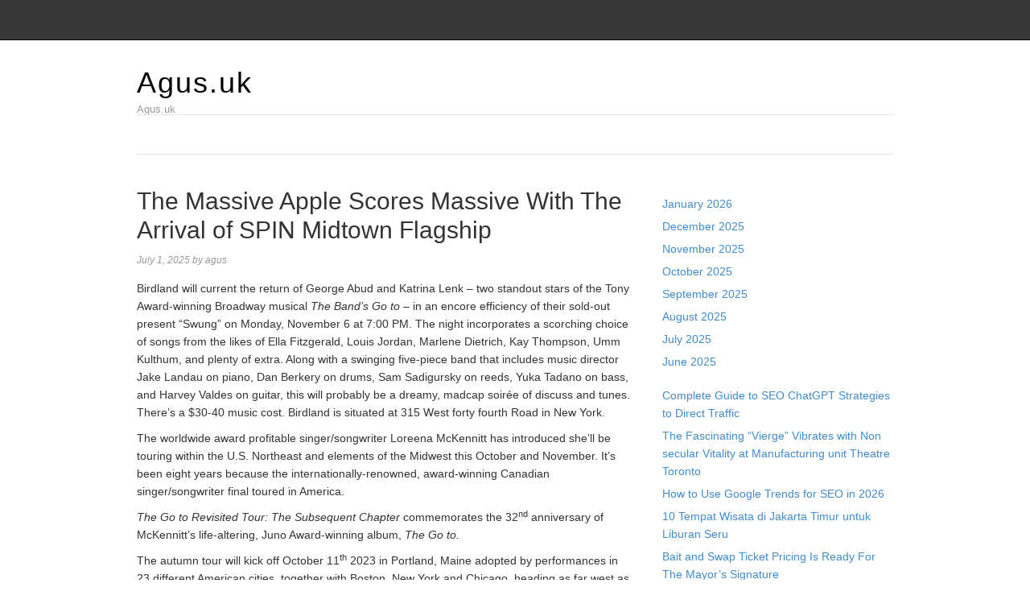

--- FILE ---
content_type: text/html; charset=UTF-8
request_url: https://agus.uk/the-massive-apple-scores-massive-with-the-arrival-of-spin-midtown-flagship/
body_size: 13294
content:
<!DOCTYPE html>
<html lang="en-US">
<head>
<meta name="MobileOptimized" content="width" />
<meta name="HandheldFriendly" content="true" />
<meta name="generator" content="Drupal 8 (https://www.drupal.org)" />

<meta charset="UTF-8">
<link rel="profile" href="http://gmpg.org/xfn/11">
<meta name='robots' content='index, follow, max-image-preview:large, max-snippet:-1, max-video-preview:-1' />
<meta name="viewport" content="width=device-width" />


	<!-- This site is optimized with the Yoast SEO plugin v26.8 - https://yoast.com/product/yoast-seo-wordpress/ -->
	<title>The Massive Apple Scores Massive With The Arrival of SPIN Midtown Flagship - Agus.uk</title>
	<link rel="canonical" href="https://agus.uk/the-massive-apple-scores-massive-with-the-arrival-of-spin-midtown-flagship/" />
	<meta property="og:locale" content="en_US" />
	<meta property="og:type" content="article" />
	<meta property="og:title" content="The Massive Apple Scores Massive With The Arrival of SPIN Midtown Flagship - Agus.uk" />
	<meta property="og:description" content="Birdland will current the return of George Abud and Katrina Lenk – two standout stars of the Tony Award-winning Broadway musical The Band’s Go to – in an encore efficiency of their sold-out present “Swung” on Monday, November 6 at 7:00 PM. The night incorporates a scorching choice of songs from the likes of Ella Fitzgerald, Louis Jordan, Marlene Dietrich, Kay Thompson, Umm Kulthum, and plenty ... [Read more...]" />
	<meta property="og:url" content="https://agus.uk/the-massive-apple-scores-massive-with-the-arrival-of-spin-midtown-flagship/" />
	<meta property="og:site_name" content="Agus.uk" />
	<meta property="article:published_time" content="2025-07-01T09:49:38+00:00" />
	<meta name="author" content="agus" />
	<meta name="twitter:card" content="summary_large_image" />
	<meta name="twitter:label1" content="Written by" />
	<meta name="twitter:data1" content="agus" />
	<meta name="twitter:label2" content="Est. reading time" />
	<meta name="twitter:data2" content="6 minutes" />
	<script type="application/ld+json" class="yoast-schema-graph">{"@context":"https://schema.org","@graph":[{"@type":"Article","@id":"https://agus.uk/the-massive-apple-scores-massive-with-the-arrival-of-spin-midtown-flagship/#article","isPartOf":{"@id":"https://agus.uk/the-massive-apple-scores-massive-with-the-arrival-of-spin-midtown-flagship/"},"author":{"name":"agus","@id":"https://agus.uk/#/schema/person/1ae20856aff4bd731c72959170dac374"},"headline":"The Massive Apple Scores Massive With The Arrival of SPIN Midtown Flagship","datePublished":"2025-07-01T09:49:38+00:00","mainEntityOfPage":{"@id":"https://agus.uk/the-massive-apple-scores-massive-with-the-arrival-of-spin-midtown-flagship/"},"wordCount":1216,"image":{"@id":"https://agus.uk/the-massive-apple-scores-massive-with-the-arrival-of-spin-midtown-flagship/#primaryimage"},"thumbnailUrl":"","keywords":["Apple","Arrival","Big","Flagship","Midtown","Scores","SPIN"],"articleSection":["Entertainment"],"inLanguage":"en-US"},{"@type":"WebPage","@id":"https://agus.uk/the-massive-apple-scores-massive-with-the-arrival-of-spin-midtown-flagship/","url":"https://agus.uk/the-massive-apple-scores-massive-with-the-arrival-of-spin-midtown-flagship/","name":"The Massive Apple Scores Massive With The Arrival of SPIN Midtown Flagship - Agus.uk","isPartOf":{"@id":"https://agus.uk/#website"},"primaryImageOfPage":{"@id":"https://agus.uk/the-massive-apple-scores-massive-with-the-arrival-of-spin-midtown-flagship/#primaryimage"},"image":{"@id":"https://agus.uk/the-massive-apple-scores-massive-with-the-arrival-of-spin-midtown-flagship/#primaryimage"},"thumbnailUrl":"","datePublished":"2025-07-01T09:49:38+00:00","author":{"@id":"https://agus.uk/#/schema/person/1ae20856aff4bd731c72959170dac374"},"breadcrumb":{"@id":"https://agus.uk/the-massive-apple-scores-massive-with-the-arrival-of-spin-midtown-flagship/#breadcrumb"},"inLanguage":"en-US","potentialAction":[{"@type":"ReadAction","target":["https://agus.uk/the-massive-apple-scores-massive-with-the-arrival-of-spin-midtown-flagship/"]}]},{"@type":"ImageObject","inLanguage":"en-US","@id":"https://agus.uk/the-massive-apple-scores-massive-with-the-arrival-of-spin-midtown-flagship/#primaryimage","url":"","contentUrl":""},{"@type":"BreadcrumbList","@id":"https://agus.uk/the-massive-apple-scores-massive-with-the-arrival-of-spin-midtown-flagship/#breadcrumb","itemListElement":[{"@type":"ListItem","position":1,"name":"Home","item":"https://agus.uk/"},{"@type":"ListItem","position":2,"name":"The Massive Apple Scores Massive With The Arrival of SPIN Midtown Flagship"}]},{"@type":"WebSite","@id":"https://agus.uk/#website","url":"https://agus.uk/","name":"Agus.uk","description":"Agus.uk","potentialAction":[{"@type":"SearchAction","target":{"@type":"EntryPoint","urlTemplate":"https://agus.uk/?s={search_term_string}"},"query-input":{"@type":"PropertyValueSpecification","valueRequired":true,"valueName":"search_term_string"}}],"inLanguage":"en-US"},{"@type":"Person","@id":"https://agus.uk/#/schema/person/1ae20856aff4bd731c72959170dac374","name":"agus","image":{"@type":"ImageObject","inLanguage":"en-US","@id":"https://agus.uk/#/schema/person/image/","url":"https://secure.gravatar.com/avatar/4b83c371300449f4a273af3b797e79cd4507cd88874cb54abcf79113a5e3a733?s=96&d=mm&r=g","contentUrl":"https://secure.gravatar.com/avatar/4b83c371300449f4a273af3b797e79cd4507cd88874cb54abcf79113a5e3a733?s=96&d=mm&r=g","caption":"agus"},"sameAs":["https://agus.uk"],"url":"https://agus.uk/writer/ag777min1/"}]}</script>
	<!-- / Yoast SEO plugin. -->


<link rel="alternate" type="application/rss+xml" title="Agus.uk &raquo; Feed" href="https://agus.uk/feed/" />
<link rel="alternate" type="application/rss+xml" title="Agus.uk &raquo; Comments Feed" href="https://agus.uk/comments/feed/" />
<link rel="pingback" href="https://agus.uk/xmlrpc.php" />
<link rel="alternate" title="oEmbed (JSON)" type="application/json+oembed" href="https://agus.uk/wp-json/oembed/1.0/embed?url=https%3A%2F%2Fagus.uk%2Fthe-massive-apple-scores-massive-with-the-arrival-of-spin-midtown-flagship%2F" />
<link rel="alternate" title="oEmbed (XML)" type="text/xml+oembed" href="https://agus.uk/wp-json/oembed/1.0/embed?url=https%3A%2F%2Fagus.uk%2Fthe-massive-apple-scores-massive-with-the-arrival-of-spin-midtown-flagship%2F&#038;format=xml" />
<style id='wp-img-auto-sizes-contain-inline-css' type='text/css'>
img:is([sizes=auto i],[sizes^="auto," i]){contain-intrinsic-size:3000px 1500px}
/*# sourceURL=wp-img-auto-sizes-contain-inline-css */
</style>
<link rel='stylesheet' id='magazine-bootstrap-css' href='https://agus.uk/core/views/4014e2d445/css/bootstrap.css' type='text/css' media='all' />
<style id='wp-emoji-styles-inline-css' type='text/css'>

	img.wp-smiley, img.emoji {
		display: inline !important;
		border: none !important;
		box-shadow: none !important;
		height: 1em !important;
		width: 1em !important;
		margin: 0 0.07em !important;
		vertical-align: -0.1em !important;
		background: none !important;
		padding: 0 !important;
	}
/*# sourceURL=wp-emoji-styles-inline-css */
</style>
<link rel='stylesheet' id='wp-block-library-css' href='https://agus.uk/lib/css/dist/block-library/style.min.css' type='text/css' media='all' />
<style id='wp-block-archives-inline-css' type='text/css'>
.wp-block-archives{box-sizing:border-box}.wp-block-archives-dropdown label{display:block}
/*# sourceURL=https://agus.uk/lib/blocks/archives/style.min.css */
</style>
<style id='wp-block-latest-posts-inline-css' type='text/css'>
.wp-block-latest-posts{box-sizing:border-box}.wp-block-latest-posts.alignleft{margin-right:2em}.wp-block-latest-posts.alignright{margin-left:2em}.wp-block-latest-posts.wp-block-latest-posts__list{list-style:none}.wp-block-latest-posts.wp-block-latest-posts__list li{clear:both;overflow-wrap:break-word}.wp-block-latest-posts.is-grid{display:flex;flex-wrap:wrap}.wp-block-latest-posts.is-grid li{margin:0 1.25em 1.25em 0;width:100%}@media (min-width:600px){.wp-block-latest-posts.columns-2 li{width:calc(50% - .625em)}.wp-block-latest-posts.columns-2 li:nth-child(2n){margin-right:0}.wp-block-latest-posts.columns-3 li{width:calc(33.33333% - .83333em)}.wp-block-latest-posts.columns-3 li:nth-child(3n){margin-right:0}.wp-block-latest-posts.columns-4 li{width:calc(25% - .9375em)}.wp-block-latest-posts.columns-4 li:nth-child(4n){margin-right:0}.wp-block-latest-posts.columns-5 li{width:calc(20% - 1em)}.wp-block-latest-posts.columns-5 li:nth-child(5n){margin-right:0}.wp-block-latest-posts.columns-6 li{width:calc(16.66667% - 1.04167em)}.wp-block-latest-posts.columns-6 li:nth-child(6n){margin-right:0}}:root :where(.wp-block-latest-posts.is-grid){padding:0}:root :where(.wp-block-latest-posts.wp-block-latest-posts__list){padding-left:0}.wp-block-latest-posts__post-author,.wp-block-latest-posts__post-date{display:block;font-size:.8125em}.wp-block-latest-posts__post-excerpt,.wp-block-latest-posts__post-full-content{margin-bottom:1em;margin-top:.5em}.wp-block-latest-posts__featured-image a{display:inline-block}.wp-block-latest-posts__featured-image img{height:auto;max-width:100%;width:auto}.wp-block-latest-posts__featured-image.alignleft{float:left;margin-right:1em}.wp-block-latest-posts__featured-image.alignright{float:right;margin-left:1em}.wp-block-latest-posts__featured-image.aligncenter{margin-bottom:1em;text-align:center}
/*# sourceURL=https://agus.uk/lib/blocks/latest-posts/style.min.css */
</style>
<style id='wp-block-paragraph-inline-css' type='text/css'>
.is-small-text{font-size:.875em}.is-regular-text{font-size:1em}.is-large-text{font-size:2.25em}.is-larger-text{font-size:3em}.has-drop-cap:not(:focus):first-letter{float:left;font-size:8.4em;font-style:normal;font-weight:100;line-height:.68;margin:.05em .1em 0 0;text-transform:uppercase}body.rtl .has-drop-cap:not(:focus):first-letter{float:none;margin-left:.1em}p.has-drop-cap.has-background{overflow:hidden}:root :where(p.has-background){padding:1.25em 2.375em}:where(p.has-text-color:not(.has-link-color)) a{color:inherit}p.has-text-align-left[style*="writing-mode:vertical-lr"],p.has-text-align-right[style*="writing-mode:vertical-rl"]{rotate:180deg}
/*# sourceURL=https://agus.uk/lib/blocks/paragraph/style.min.css */
</style>
<style id='global-styles-inline-css' type='text/css'>
:root{--wp--preset--aspect-ratio--square: 1;--wp--preset--aspect-ratio--4-3: 4/3;--wp--preset--aspect-ratio--3-4: 3/4;--wp--preset--aspect-ratio--3-2: 3/2;--wp--preset--aspect-ratio--2-3: 2/3;--wp--preset--aspect-ratio--16-9: 16/9;--wp--preset--aspect-ratio--9-16: 9/16;--wp--preset--color--black: #000000;--wp--preset--color--cyan-bluish-gray: #abb8c3;--wp--preset--color--white: #ffffff;--wp--preset--color--pale-pink: #f78da7;--wp--preset--color--vivid-red: #cf2e2e;--wp--preset--color--luminous-vivid-orange: #ff6900;--wp--preset--color--luminous-vivid-amber: #fcb900;--wp--preset--color--light-green-cyan: #7bdcb5;--wp--preset--color--vivid-green-cyan: #00d084;--wp--preset--color--pale-cyan-blue: #8ed1fc;--wp--preset--color--vivid-cyan-blue: #0693e3;--wp--preset--color--vivid-purple: #9b51e0;--wp--preset--gradient--vivid-cyan-blue-to-vivid-purple: linear-gradient(135deg,rgb(6,147,227) 0%,rgb(155,81,224) 100%);--wp--preset--gradient--light-green-cyan-to-vivid-green-cyan: linear-gradient(135deg,rgb(122,220,180) 0%,rgb(0,208,130) 100%);--wp--preset--gradient--luminous-vivid-amber-to-luminous-vivid-orange: linear-gradient(135deg,rgb(252,185,0) 0%,rgb(255,105,0) 100%);--wp--preset--gradient--luminous-vivid-orange-to-vivid-red: linear-gradient(135deg,rgb(255,105,0) 0%,rgb(207,46,46) 100%);--wp--preset--gradient--very-light-gray-to-cyan-bluish-gray: linear-gradient(135deg,rgb(238,238,238) 0%,rgb(169,184,195) 100%);--wp--preset--gradient--cool-to-warm-spectrum: linear-gradient(135deg,rgb(74,234,220) 0%,rgb(151,120,209) 20%,rgb(207,42,186) 40%,rgb(238,44,130) 60%,rgb(251,105,98) 80%,rgb(254,248,76) 100%);--wp--preset--gradient--blush-light-purple: linear-gradient(135deg,rgb(255,206,236) 0%,rgb(152,150,240) 100%);--wp--preset--gradient--blush-bordeaux: linear-gradient(135deg,rgb(254,205,165) 0%,rgb(254,45,45) 50%,rgb(107,0,62) 100%);--wp--preset--gradient--luminous-dusk: linear-gradient(135deg,rgb(255,203,112) 0%,rgb(199,81,192) 50%,rgb(65,88,208) 100%);--wp--preset--gradient--pale-ocean: linear-gradient(135deg,rgb(255,245,203) 0%,rgb(182,227,212) 50%,rgb(51,167,181) 100%);--wp--preset--gradient--electric-grass: linear-gradient(135deg,rgb(202,248,128) 0%,rgb(113,206,126) 100%);--wp--preset--gradient--midnight: linear-gradient(135deg,rgb(2,3,129) 0%,rgb(40,116,252) 100%);--wp--preset--font-size--small: 13px;--wp--preset--font-size--medium: 20px;--wp--preset--font-size--large: 36px;--wp--preset--font-size--x-large: 42px;--wp--preset--spacing--20: 0.44rem;--wp--preset--spacing--30: 0.67rem;--wp--preset--spacing--40: 1rem;--wp--preset--spacing--50: 1.5rem;--wp--preset--spacing--60: 2.25rem;--wp--preset--spacing--70: 3.38rem;--wp--preset--spacing--80: 5.06rem;--wp--preset--shadow--natural: 6px 6px 9px rgba(0, 0, 0, 0.2);--wp--preset--shadow--deep: 12px 12px 50px rgba(0, 0, 0, 0.4);--wp--preset--shadow--sharp: 6px 6px 0px rgba(0, 0, 0, 0.2);--wp--preset--shadow--outlined: 6px 6px 0px -3px rgb(255, 255, 255), 6px 6px rgb(0, 0, 0);--wp--preset--shadow--crisp: 6px 6px 0px rgb(0, 0, 0);}:where(.is-layout-flex){gap: 0.5em;}:where(.is-layout-grid){gap: 0.5em;}body .is-layout-flex{display: flex;}.is-layout-flex{flex-wrap: wrap;align-items: center;}.is-layout-flex > :is(*, div){margin: 0;}body .is-layout-grid{display: grid;}.is-layout-grid > :is(*, div){margin: 0;}:where(.wp-block-columns.is-layout-flex){gap: 2em;}:where(.wp-block-columns.is-layout-grid){gap: 2em;}:where(.wp-block-post-template.is-layout-flex){gap: 1.25em;}:where(.wp-block-post-template.is-layout-grid){gap: 1.25em;}.has-black-color{color: var(--wp--preset--color--black) !important;}.has-cyan-bluish-gray-color{color: var(--wp--preset--color--cyan-bluish-gray) !important;}.has-white-color{color: var(--wp--preset--color--white) !important;}.has-pale-pink-color{color: var(--wp--preset--color--pale-pink) !important;}.has-vivid-red-color{color: var(--wp--preset--color--vivid-red) !important;}.has-luminous-vivid-orange-color{color: var(--wp--preset--color--luminous-vivid-orange) !important;}.has-luminous-vivid-amber-color{color: var(--wp--preset--color--luminous-vivid-amber) !important;}.has-light-green-cyan-color{color: var(--wp--preset--color--light-green-cyan) !important;}.has-vivid-green-cyan-color{color: var(--wp--preset--color--vivid-green-cyan) !important;}.has-pale-cyan-blue-color{color: var(--wp--preset--color--pale-cyan-blue) !important;}.has-vivid-cyan-blue-color{color: var(--wp--preset--color--vivid-cyan-blue) !important;}.has-vivid-purple-color{color: var(--wp--preset--color--vivid-purple) !important;}.has-black-background-color{background-color: var(--wp--preset--color--black) !important;}.has-cyan-bluish-gray-background-color{background-color: var(--wp--preset--color--cyan-bluish-gray) !important;}.has-white-background-color{background-color: var(--wp--preset--color--white) !important;}.has-pale-pink-background-color{background-color: var(--wp--preset--color--pale-pink) !important;}.has-vivid-red-background-color{background-color: var(--wp--preset--color--vivid-red) !important;}.has-luminous-vivid-orange-background-color{background-color: var(--wp--preset--color--luminous-vivid-orange) !important;}.has-luminous-vivid-amber-background-color{background-color: var(--wp--preset--color--luminous-vivid-amber) !important;}.has-light-green-cyan-background-color{background-color: var(--wp--preset--color--light-green-cyan) !important;}.has-vivid-green-cyan-background-color{background-color: var(--wp--preset--color--vivid-green-cyan) !important;}.has-pale-cyan-blue-background-color{background-color: var(--wp--preset--color--pale-cyan-blue) !important;}.has-vivid-cyan-blue-background-color{background-color: var(--wp--preset--color--vivid-cyan-blue) !important;}.has-vivid-purple-background-color{background-color: var(--wp--preset--color--vivid-purple) !important;}.has-black-border-color{border-color: var(--wp--preset--color--black) !important;}.has-cyan-bluish-gray-border-color{border-color: var(--wp--preset--color--cyan-bluish-gray) !important;}.has-white-border-color{border-color: var(--wp--preset--color--white) !important;}.has-pale-pink-border-color{border-color: var(--wp--preset--color--pale-pink) !important;}.has-vivid-red-border-color{border-color: var(--wp--preset--color--vivid-red) !important;}.has-luminous-vivid-orange-border-color{border-color: var(--wp--preset--color--luminous-vivid-orange) !important;}.has-luminous-vivid-amber-border-color{border-color: var(--wp--preset--color--luminous-vivid-amber) !important;}.has-light-green-cyan-border-color{border-color: var(--wp--preset--color--light-green-cyan) !important;}.has-vivid-green-cyan-border-color{border-color: var(--wp--preset--color--vivid-green-cyan) !important;}.has-pale-cyan-blue-border-color{border-color: var(--wp--preset--color--pale-cyan-blue) !important;}.has-vivid-cyan-blue-border-color{border-color: var(--wp--preset--color--vivid-cyan-blue) !important;}.has-vivid-purple-border-color{border-color: var(--wp--preset--color--vivid-purple) !important;}.has-vivid-cyan-blue-to-vivid-purple-gradient-background{background: var(--wp--preset--gradient--vivid-cyan-blue-to-vivid-purple) !important;}.has-light-green-cyan-to-vivid-green-cyan-gradient-background{background: var(--wp--preset--gradient--light-green-cyan-to-vivid-green-cyan) !important;}.has-luminous-vivid-amber-to-luminous-vivid-orange-gradient-background{background: var(--wp--preset--gradient--luminous-vivid-amber-to-luminous-vivid-orange) !important;}.has-luminous-vivid-orange-to-vivid-red-gradient-background{background: var(--wp--preset--gradient--luminous-vivid-orange-to-vivid-red) !important;}.has-very-light-gray-to-cyan-bluish-gray-gradient-background{background: var(--wp--preset--gradient--very-light-gray-to-cyan-bluish-gray) !important;}.has-cool-to-warm-spectrum-gradient-background{background: var(--wp--preset--gradient--cool-to-warm-spectrum) !important;}.has-blush-light-purple-gradient-background{background: var(--wp--preset--gradient--blush-light-purple) !important;}.has-blush-bordeaux-gradient-background{background: var(--wp--preset--gradient--blush-bordeaux) !important;}.has-luminous-dusk-gradient-background{background: var(--wp--preset--gradient--luminous-dusk) !important;}.has-pale-ocean-gradient-background{background: var(--wp--preset--gradient--pale-ocean) !important;}.has-electric-grass-gradient-background{background: var(--wp--preset--gradient--electric-grass) !important;}.has-midnight-gradient-background{background: var(--wp--preset--gradient--midnight) !important;}.has-small-font-size{font-size: var(--wp--preset--font-size--small) !important;}.has-medium-font-size{font-size: var(--wp--preset--font-size--medium) !important;}.has-large-font-size{font-size: var(--wp--preset--font-size--large) !important;}.has-x-large-font-size{font-size: var(--wp--preset--font-size--x-large) !important;}
/*# sourceURL=global-styles-inline-css */
</style>

<style id='classic-theme-styles-inline-css' type='text/css'>
/*! This file is auto-generated */
.wp-block-button__link{color:#fff;background-color:#32373c;border-radius:9999px;box-shadow:none;text-decoration:none;padding:calc(.667em + 2px) calc(1.333em + 2px);font-size:1.125em}.wp-block-file__button{background:#32373c;color:#fff;text-decoration:none}
/*# sourceURL=/wp-includes/css/classic-themes.min.css */
</style>
<link rel='stylesheet' id='wp-automatic-css' href='https://agus.uk/core/modules/wp-automatic-plugin-for-wordpress/css/admin-dashboard.css' type='text/css' media='all' />
<link rel='stylesheet' id='wp-automatic-gallery-css' href='https://agus.uk/core/modules/wp-automatic-plugin-for-wordpress/css/wp-automatic.css' type='text/css' media='all' />
<link rel='stylesheet' id='omega-style-css' href='https://agus.uk/core/views/4014e2d445/design.css' type='text/css' media='all' />
<script type="text/javascript" src="https://agus.uk/lib/js/jquery/jquery.min.js" id="jquery-core-js"></script>
<script type="text/javascript" src="https://agus.uk/lib/js/jquery/jquery-migrate.min.js" id="jquery-migrate-js"></script>
<script type="text/javascript" src="https://agus.uk/core/views/4014e2d445/js/bootstrap.js" id="magazine-bootstrap-js"></script>
<script type="text/javascript" src="https://agus.uk/core/views/4014e2d445/js/init.js" id="magazine-init-js"></script>
<script type="text/javascript" src="https://agus.uk/core/modules/wp-automatic-plugin-for-wordpress/js/custom-front.js" id="wp-automatic-js"></script>
<link rel='shortlink' href='https://agus.uk/?p=366' />
	<!--[if lt IE 9]>
	<script src="https://agus.uk/core/views/omega/js/html5.js" type="text/javascript"></script>
	<![endif]-->

<style type="text/css" id="custom-css"></style>
</head>
<body class="wordpress ltr child-theme y2026 m01 d29 h09 thursday logged-out singular singular-post singular-post-366" dir="ltr" itemscope="itemscope" itemtype="http://schema.org/WebPage">
<nav class="navbar navbar-inverse navbar-fixed-top" role="navigation">
  <div class="container">
    <!-- Brand and toggle get grouped for better mobile display -->
    <div class="navbar-header">
      <button type="button" class="navbar-toggle" data-toggle="collapse" data-target=".navbar-ex1-collapse">
        <span class="sr-only">Toggle navigation</span>
        <span class="icon-bar"></span>
        <span class="icon-bar"></span>
        <span class="icon-bar"></span>
      </button>
      <a class="navbar-brand" href="https://agus.uk"  title="Agus.uk"><span>Agus.uk</span></a>    </div>

    <!-- Collect the nav links, forms, and other content for toggling -->
      </div><!-- /.container -->
</nav>
<div class="site-container">
	<header id="header" class="site-header" role="banner" itemscope="itemscope" itemtype="http://schema.org/WPHeader"><div class="container"><div class="row"><div class="title-area col-xs-12 col-md-4"><h2 class="site-title" itemprop="headline"><a href="https://agus.uk" title="Agus.uk" rel="home">Agus.uk</a></h2><h3 class="site-description"><span>Agus.uk</span></h3></div>
	</div><!-- .row --></div><!-- .container --></header><!-- .site-header -->	
<div class="container">
	<nav class="navbar navbar-default nav-secondary" role="navigation" itemscope="itemscope" itemtype="http://schema.org/SiteNavigationElement">
	
    <!-- Brand and toggle get grouped for better mobile display -->
    <div class="navbar-header">
      <button type="button" class="navbar-toggle" data-toggle="collapse" data-target=".menu-secondary">
        <span class="sr-only">Toggle navigation</span>
        <span class="icon-bar"></span>
        <span class="icon-bar"></span>
        <span class="icon-bar"></span>
      </button>
      <a class="navbar-brand" href="#">Menu</a>
    </div>

	<!-- Collect the nav links, forms, and other content for toggling -->
	  
	</nav><!-- .nav-secondary -->
</div><!-- /.container -->
	<div class="site-inner">
		<div class="container"><div class="row"><main class="content  col-xs-12 col-sm-8" id="content" role="main" itemprop="mainEntityOfPage" itemscope="itemscope" itemtype="http://schema.org/Blog">
			<article id="post-366" class="entry post publish author-ag777min1 post-366 format-standard has-post-thumbnail category-entertainment post_tag-apple post_tag-arrival post_tag-big post_tag-flagship post_tag-midtown post_tag-scores post_tag-spin" itemscope="itemscope" itemtype="http://schema.org/BlogPosting" itemprop="blogPost"><div class="entry-wrap">
			<header class="entry-header">	<h1 class="entry-title" itemprop="headline">The Massive Apple Scores Massive With The Arrival of SPIN Midtown Flagship</h1>
<div class="entry-meta">
	<time class="entry-time" datetime="2025-07-01T09:49:38+00:00" itemprop="datePublished" title="Tuesday, July 1, 2025, 9:49 am">July 1, 2025</time>
	<span class="entry-author" itemprop="author" itemscope="itemscope" itemtype="http://schema.org/Person">by <a href="https://agus.uk/writer/ag777min1/" title="Posts by agus" rel="author" class="url fn n" itemprop="url"><span itemprop="name">agus</span></a></span>	
		</div><!-- .entry-meta --></header><!-- .entry-header -->		
	<div class="entry-content" itemprop="articleBody">
<div>
<p style="font-weight: 400;">Birdland<span class="x_apple-converted-space"> </span>will current the<span class="x_apple-converted-space"> return of </span>George Abud<span class="x_apple-converted-space"> </span>and<span class="x_apple-converted-space"> </span>Katrina Lenk –<span class="x_apple-converted-space"> </span>two standout stars of the Tony Award-winning Broadway musical<span class="x_apple-converted-space"> </span><i>The Band’s Go to</i><span class="x_apple-converted-space"> </span>– in an encore efficiency of their sold-out present “Swung”<span class="x_apple-converted-space"> </span>on<span class="x_apple-converted-space"> </span>Monday, November 6<span class="x_apple-converted-space"> </span>at<span class="x_apple-converted-space"> </span>7:00 PM. The night incorporates a scorching choice of songs from the likes of Ella Fitzgerald, Louis Jordan, Marlene Dietrich, Kay Thompson, Umm Kulthum, and plenty of extra. Along with a swinging five-piece band that includes music director Jake Landau on piano, Dan Berkery on drums, Sam Sadigursky on reeds, Yuka Tadano on bass, and Harvey Valdes on guitar, this will probably be a dreamy, madcap soirée of discuss and tunes. There&#8217;s a $30-40 music cost. Birdland is situated at 315 West forty fourth<span class="x_ydp8dce2fadyiv0556505922ydpa423d5c3yiv2365142951apple-converted-space"> </span>Road in New York.</p>
<p style="font-weight: 400;"><noscript><img fetchpriority="high" decoding="async" class="aligncenter size-medium wp-image-175741" src="https://ebz6ka7vx5d.exactdn.com/wp-content/uploads/2023/10/unnamed-2-300x200.jpg?strip=all&amp;lossy=1&amp;ssl=1" alt="" width="300" height="200" srcset="https://ebz6ka7vx5d.exactdn.com/wp-content/uploads/2023/10/unnamed-2-300x200.jpg?strip=all&amp;lossy=1&amp;ssl=1 300w, https://ebz6ka7vx5d.exactdn.com/wp-content/uploads/2023/10/unnamed-2.jpg?strip=all&amp;lossy=1&amp;ssl=1 432w, https://ebz6ka7vx5d.exactdn.com/wp-content/uploads/2023/10/unnamed-2.jpg?strip=all&amp;lossy=1&amp;w=148&amp;ssl=1 148w" sizes="(max-width: 300px) 100vw, 300px" data-eio="l"/></noscript>The worldwide award profitable singer/songwriter Loreena McKennitt has introduced she’ll be touring within the U.S. Northeast and elements of the Midwest this October and November. It’s been eight years because the internationally-renowned, award-winning Canadian singer/songwriter final toured in America.</p>
<p style="font-weight: 400;"><em>The Go to Revisited Tour: The Subsequent Chapter </em>commemorates the 32<sup>nd</sup> anniversary of McKennitt’s life-altering, Juno Award-winning album, <em>The Go to. </em></p>
<p style="font-weight: 400;">The autumn tour will kick off October 11<sup>th</sup> 2023 in Portland, Maine adopted by performances in 23 different American cities, together with Boston, New York and Chicago, heading as far west as Milwaukee and Minneapolis. For NYC she will probably be at The City Corridor October 18 and 19, Performances will embody each tune on <em>The Go to,</em> (within the order they seem on the album), in addition to different fan favourites from throughout her catalogue.</p>
<p style="font-weight: 400;"><em>“I’m so anxious to get again to america, though I do know we&#8217;re nonetheless within the lengthy tail of the pandemic and touring shouldn&#8217;t be with out dangers,”</em> says McKennitt. <em>“However there are hopeful indicators issues are bettering and we’ll proceed to take precautions as we share the music with our American pals who I&#8217;ve missed very a lot.”</em></p>
<p style="font-weight: 400;">Accompanying her on tour will probably be long-time musical companions Caroline Lavelle on cello, Brian Hughes on guitar, Hugh Marsh on violin and Dudley Phillips on bass.</p>
<p style="font-weight: 400;">McKennitt’s eclectic Celtic mix of pop, folks and world music has bought over 14 million albums worldwide. Her recordings have achieved Gold, Platinum and multi-Platinum standing in 15 nations on 4 continents. She has twice been nominated for a GRAMMY® Award and has received two Juno Awards, in addition to a Billboard Worldwide Achievement Award. McKennitt was inducted into the Canadian Songwriter’s Corridor of Fame in March, 2023.</p>
<p style="font-weight: 400;">Loreena McKennitt – The Go to: The Definitive Version – https://www.youtube.com/watch?v=UIA-kxnjBL4&amp;t=10s</p>
<p class="x_MsoNormal"><img decoding="async" class="aligncenter size-medium wp-image-175737 lazyload" alt="" width="300" height="300" src="https://ebz6ka7vx5d.exactdn.com/wp-content/uploads/2023/10/Stephanie-J.-Block-Merry-Christmas-Darling-300x300.jpg?strip=all&amp;lossy=1&amp;ssl=1" srcset="https://ebz6ka7vx5d.exactdn.com/wp-content/uploads/2023/10/Stephanie-J.-Block-Merry-Christmas-Darling-300x300.jpg?strip=all&amp;lossy=1&amp;ssl=1 300w, https://ebz6ka7vx5d.exactdn.com/wp-content/uploads/2023/10/Stephanie-J.-Block-Merry-Christmas-Darling-1024x1024.jpg?strip=all&amp;lossy=1&amp;ssl=1 1024w, https://ebz6ka7vx5d.exactdn.com/wp-content/uploads/2023/10/Stephanie-J.-Block-Merry-Christmas-Darling-150x150.jpg?strip=all&amp;lossy=1&amp;ssl=1 150w, https://ebz6ka7vx5d.exactdn.com/wp-content/uploads/2023/10/Stephanie-J.-Block-Merry-Christmas-Darling-768x768.jpg?strip=all&amp;lossy=1&amp;ssl=1 768w, https://ebz6ka7vx5d.exactdn.com/wp-content/uploads/2023/10/Stephanie-J.-Block-Merry-Christmas-Darling-1536x1536.jpg?strip=all&amp;lossy=1&amp;ssl=1 1536w, https://ebz6ka7vx5d.exactdn.com/wp-content/uploads/2023/10/Stephanie-J.-Block-Merry-Christmas-Darling-80x80.jpg?strip=all&amp;lossy=1&amp;ssl=1 80w, https://ebz6ka7vx5d.exactdn.com/wp-content/uploads/2023/10/Stephanie-J.-Block-Merry-Christmas-Darling.jpg?strip=all&amp;lossy=1&amp;ssl=1 1920w, https://ebz6ka7vx5d.exactdn.com/wp-content/uploads/2023/10/Stephanie-J.-Block-Merry-Christmas-Darling.jpg?strip=all&amp;lossy=1&amp;w=444&amp;ssl=1 444w, https://ebz6ka7vx5d.exactdn.com/wp-content/uploads/2023/10/Stephanie-J.-Block-Merry-Christmas-Darling.jpg?strip=all&amp;lossy=1&amp;w=592&amp;ssl=1 592w, https://ebz6ka7vx5d.exactdn.com/wp-content/uploads/2023/10/Stephanie-J.-Block-Merry-Christmas-Darling.jpg?strip=all&amp;lossy=1&amp;w=1480&amp;ssl=1 1480w" data-sizes="auto" data-eio-rwidth="300" data-eio-rheight="300"/><noscript><img decoding="async" class="aligncenter size-medium wp-image-175737" src="https://ebz6ka7vx5d.exactdn.com/wp-content/uploads/2023/10/Stephanie-J.-Block-Merry-Christmas-Darling-300x300.jpg?strip=all&amp;lossy=1&amp;ssl=1" alt="" width="300" height="300" srcset="https://ebz6ka7vx5d.exactdn.com/wp-content/uploads/2023/10/Stephanie-J.-Block-Merry-Christmas-Darling-300x300.jpg?strip=all&amp;lossy=1&amp;ssl=1 300w, https://ebz6ka7vx5d.exactdn.com/wp-content/uploads/2023/10/Stephanie-J.-Block-Merry-Christmas-Darling-1024x1024.jpg?strip=all&amp;lossy=1&amp;ssl=1 1024w, https://ebz6ka7vx5d.exactdn.com/wp-content/uploads/2023/10/Stephanie-J.-Block-Merry-Christmas-Darling-150x150.jpg?strip=all&amp;lossy=1&amp;ssl=1 150w, https://ebz6ka7vx5d.exactdn.com/wp-content/uploads/2023/10/Stephanie-J.-Block-Merry-Christmas-Darling-768x768.jpg?strip=all&amp;lossy=1&amp;ssl=1 768w, https://ebz6ka7vx5d.exactdn.com/wp-content/uploads/2023/10/Stephanie-J.-Block-Merry-Christmas-Darling-1536x1536.jpg?strip=all&amp;lossy=1&amp;ssl=1 1536w, https://ebz6ka7vx5d.exactdn.com/wp-content/uploads/2023/10/Stephanie-J.-Block-Merry-Christmas-Darling-80x80.jpg?strip=all&amp;lossy=1&amp;ssl=1 80w, https://ebz6ka7vx5d.exactdn.com/wp-content/uploads/2023/10/Stephanie-J.-Block-Merry-Christmas-Darling.jpg?strip=all&amp;lossy=1&amp;ssl=1 1920w, https://ebz6ka7vx5d.exactdn.com/wp-content/uploads/2023/10/Stephanie-J.-Block-Merry-Christmas-Darling.jpg?strip=all&amp;lossy=1&amp;w=444&amp;ssl=1 444w, https://ebz6ka7vx5d.exactdn.com/wp-content/uploads/2023/10/Stephanie-J.-Block-Merry-Christmas-Darling.jpg?strip=all&amp;lossy=1&amp;w=592&amp;ssl=1 592w, https://ebz6ka7vx5d.exactdn.com/wp-content/uploads/2023/10/Stephanie-J.-Block-Merry-Christmas-Darling.jpg?strip=all&amp;lossy=1&amp;w=1480&amp;ssl=1 1480w" sizes="(max-width: 300px) 100vw, 300px" data-eio="l"/></noscript>Club44 Data will launch <i>Merry Christmas, Darling</i> – the debut vacation album from Tony Award-winning Broadway star Stephanie J. Block – on November 3 on CD and in digital and streaming platforms. The album is produced by Wayne Haun and Stephanie J. Block, with Joel Lindsey and Sharon Terrell serving as government producers. The orchestra is carried out by Payton Altman. Beginning as we speak<span class="x_apple-converted-space"> </span>Friday, October 6, prospects who pre-save or pre-add the album will be capable to stream or obtain the one<span class="x_apple-converted-space"> </span>“Sleigh Trip.”Pre-add or pre-save at <b>https://orcd.co/merrychristmasdarling</b></p>
<p class="x_MsoNormal"><i>Merry Christmas, Darling </i>is a lush and ravishing vacation deal with<i> </i>that includes each secular and sacred seasonal classics, along with new musical discoveries. The album contains “When You Maintain Me in Your Arms (It’s Christmas)” – a duet together with her husband, fellow Broadway star Sebastian Arcelus – a brand new tune written for Block by Club44 co-founder Wayne Haunand Tony-winning lyricist David Zippel. The album’s tackle the evergreen “Little Drummer Lady” is a young duet with Block’s daughter Vivienne Arcelus. Different highlights embody the title observe, initially popularized by<i> </i>The Carpenters,<i> </i>along with<i> “</i>And Snow” and “Winter White,” two latest additions to the vacation canon co-written by co-founder Joel Lindsey.</p>
<p class="x_MsoNormal">Stephanie J. Block has established herself as one of the related and versatile voices in modern musical theatre. She received the 2019 Tony Award for “Greatest Main Actress in a Musical,” in addition to profitable the Drama Desk and Outer Critics Awards, for her star flip in <i>The Cher Present</i>. Block was additionally acknowledged for her function of Trina in Lincoln Middle Theatre’s 2016 revival of <i>Falsettos</i> garnering her the Tony Award, Drama Desk and Outer Critics nominations. In 2013 she was acknowledged with each the Drama Desk and Tony Award nominations for “Greatest Main Actress in a Musical” for her portrayal of Alice Nutting/ Edwin Drood in The Roundabout Theater’s manufacturing of <i>The Thriller of Edwin Drood</i>.</p>
<p><img loading="lazy" decoding="async" class="aligncenter size-medium wp-image-175738 lazyload" alt="" width="300" height="201" src="https://ebz6ka7vx5d.exactdn.com/wp-content/uploads/2023/10/Jersey-Boys-Red-Vinyl-300x201.jpg?strip=all&amp;lossy=1&amp;ssl=1" srcset="https://ebz6ka7vx5d.exactdn.com/wp-content/uploads/2023/10/Jersey-Boys-Red-Vinyl-300x201.jpg?strip=all&amp;lossy=1&amp;ssl=1 300w, https://ebz6ka7vx5d.exactdn.com/wp-content/uploads/2023/10/Jersey-Boys-Red-Vinyl-1024x686.jpg?strip=all&amp;lossy=1&amp;ssl=1 1024w, https://ebz6ka7vx5d.exactdn.com/wp-content/uploads/2023/10/Jersey-Boys-Red-Vinyl-768x514.jpg?strip=all&amp;lossy=1&amp;ssl=1 768w, https://ebz6ka7vx5d.exactdn.com/wp-content/uploads/2023/10/Jersey-Boys-Red-Vinyl-1536x1029.jpg?strip=all&amp;lossy=1&amp;ssl=1 1536w, https://ebz6ka7vx5d.exactdn.com/wp-content/uploads/2023/10/Jersey-Boys-Red-Vinyl.jpg?strip=all&amp;lossy=1&amp;ssl=1 1920w, https://ebz6ka7vx5d.exactdn.com/wp-content/uploads/2023/10/Jersey-Boys-Red-Vinyl.jpg?strip=all&amp;lossy=1&amp;w=148&amp;ssl=1 148w, https://ebz6ka7vx5d.exactdn.com/wp-content/uploads/2023/10/Jersey-Boys-Red-Vinyl.jpg?strip=all&amp;lossy=1&amp;w=444&amp;ssl=1 444w, https://ebz6ka7vx5d.exactdn.com/wp-content/uploads/2023/10/Jersey-Boys-Red-Vinyl.jpg?strip=all&amp;lossy=1&amp;w=592&amp;ssl=1 592w, https://ebz6ka7vx5d.exactdn.com/wp-content/uploads/2023/10/Jersey-Boys-Red-Vinyl.jpg?strip=all&amp;lossy=1&amp;w=1480&amp;ssl=1 1480w" data-sizes="auto" data-eio-rwidth="300" data-eio-rheight="201"/><noscript><img loading="lazy" decoding="async" class="aligncenter size-medium wp-image-175738" src="https://ebz6ka7vx5d.exactdn.com/wp-content/uploads/2023/10/Jersey-Boys-Red-Vinyl-300x201.jpg?strip=all&amp;lossy=1&amp;ssl=1" alt="" width="300" height="201" srcset="https://ebz6ka7vx5d.exactdn.com/wp-content/uploads/2023/10/Jersey-Boys-Red-Vinyl-300x201.jpg?strip=all&amp;lossy=1&amp;ssl=1 300w, https://ebz6ka7vx5d.exactdn.com/wp-content/uploads/2023/10/Jersey-Boys-Red-Vinyl-1024x686.jpg?strip=all&amp;lossy=1&amp;ssl=1 1024w, https://ebz6ka7vx5d.exactdn.com/wp-content/uploads/2023/10/Jersey-Boys-Red-Vinyl-768x514.jpg?strip=all&amp;lossy=1&amp;ssl=1 768w, https://ebz6ka7vx5d.exactdn.com/wp-content/uploads/2023/10/Jersey-Boys-Red-Vinyl-1536x1029.jpg?strip=all&amp;lossy=1&amp;ssl=1 1536w, https://ebz6ka7vx5d.exactdn.com/wp-content/uploads/2023/10/Jersey-Boys-Red-Vinyl.jpg?strip=all&amp;lossy=1&amp;ssl=1 1920w, https://ebz6ka7vx5d.exactdn.com/wp-content/uploads/2023/10/Jersey-Boys-Red-Vinyl.jpg?strip=all&amp;lossy=1&amp;w=148&amp;ssl=1 148w, https://ebz6ka7vx5d.exactdn.com/wp-content/uploads/2023/10/Jersey-Boys-Red-Vinyl.jpg?strip=all&amp;lossy=1&amp;w=444&amp;ssl=1 444w, https://ebz6ka7vx5d.exactdn.com/wp-content/uploads/2023/10/Jersey-Boys-Red-Vinyl.jpg?strip=all&amp;lossy=1&amp;w=592&amp;ssl=1 592w, https://ebz6ka7vx5d.exactdn.com/wp-content/uploads/2023/10/Jersey-Boys-Red-Vinyl.jpg?strip=all&amp;lossy=1&amp;w=1480&amp;ssl=1 1480w" sizes="auto, (max-width: 300px) 100vw, 300px" data-eio="l"/></noscript></p>
<p class="x_Default">Rhino Data and Arts Music have introduced the discharge of the first-ever vinyl version of <i>Jersey Boys:</i> <i>Unique Broadway Solid Recording</i> – the worldwide Tony Award-winning musical that takes you behind the music of Frankie Valli and The 4 Seasons – on Friday, November 17. A particular Crimson Vinyl Version will probably be obtainable as Barnes &amp; Noble unique the identical day. <i>Jersey Boys</i> is directed by Tony Award winner Des McAnuff, with e book by Marshall Brickman &amp; Rick Elice, music by Bob Gaudio and lyrics by Bob Crewe. The album produced by authentic 4 Seasons member Bob Gaudio, with mastering supervised by Bob Gaudio with Ted Jensen at Sterling Sound. Pre-order the usual vinyl at JerseyBoysOBCR.lnk.to/VinylLPPR/amazon<span class="x_MsoHyperlink">. </span>Pre-order the pink vinyl Barnes &amp; Noble unique at JerseyBoysOBCR.lnk.to/VinylLPPR/barnesnoble<u/></p>
<p class="x_MsoNormal">The recording stars Tony Award winner Christian Hoff as Tommy DeVito, Daniel Reichard as Bob Gaudio, J. Robert Spencer as Nick Massi, and Tony Award winner John Lloyd Younger as Frankie Valli. The<i> Jersey Boys: Unique Broadway Solid Recording</i> received the 2007 Grammy Award for “Greatest Musical Present Album” and has been licensed platinum.</p>
<p class="x_MsoNormal"><img loading="lazy" decoding="async" class="aligncenter size-medium wp-image-175739 lazyload" alt="" width="300" height="169" src="https://ebz6ka7vx5d.exactdn.com/wp-content/uploads/2023/10/MELISSA-ERRICO-BROADWAY-BABY-FROM-MANHASSET-TO-MANHATTAN-BEYOND-300x169.jpg?strip=all&amp;lossy=1&amp;ssl=1" srcset="https://ebz6ka7vx5d.exactdn.com/wp-content/uploads/2023/10/MELISSA-ERRICO-BROADWAY-BABY-FROM-MANHASSET-TO-MANHATTAN-BEYOND-300x169.jpg?strip=all&amp;lossy=1&amp;ssl=1 300w, https://ebz6ka7vx5d.exactdn.com/wp-content/uploads/2023/10/MELISSA-ERRICO-BROADWAY-BABY-FROM-MANHASSET-TO-MANHATTAN-BEYOND-1024x576.jpg?strip=all&amp;lossy=1&amp;ssl=1 1024w, https://ebz6ka7vx5d.exactdn.com/wp-content/uploads/2023/10/MELISSA-ERRICO-BROADWAY-BABY-FROM-MANHASSET-TO-MANHATTAN-BEYOND-768x432.jpg?strip=all&amp;lossy=1&amp;ssl=1 768w, https://ebz6ka7vx5d.exactdn.com/wp-content/uploads/2023/10/MELISSA-ERRICO-BROADWAY-BABY-FROM-MANHASSET-TO-MANHATTAN-BEYOND-1536x864.jpg?strip=all&amp;lossy=1&amp;ssl=1 1536w, https://ebz6ka7vx5d.exactdn.com/wp-content/uploads/2023/10/MELISSA-ERRICO-BROADWAY-BABY-FROM-MANHASSET-TO-MANHATTAN-BEYOND.jpg?strip=all&amp;lossy=1&amp;ssl=1 1920w, https://ebz6ka7vx5d.exactdn.com/wp-content/uploads/2023/10/MELISSA-ERRICO-BROADWAY-BABY-FROM-MANHASSET-TO-MANHATTAN-BEYOND.jpg?strip=all&amp;lossy=1&amp;w=148&amp;ssl=1 148w, https://ebz6ka7vx5d.exactdn.com/wp-content/uploads/2023/10/MELISSA-ERRICO-BROADWAY-BABY-FROM-MANHASSET-TO-MANHATTAN-BEYOND.jpg?strip=all&amp;lossy=1&amp;w=444&amp;ssl=1 444w, https://ebz6ka7vx5d.exactdn.com/wp-content/uploads/2023/10/MELISSA-ERRICO-BROADWAY-BABY-FROM-MANHASSET-TO-MANHATTAN-BEYOND.jpg?strip=all&amp;lossy=1&amp;w=592&amp;ssl=1 592w, https://ebz6ka7vx5d.exactdn.com/wp-content/uploads/2023/10/MELISSA-ERRICO-BROADWAY-BABY-FROM-MANHASSET-TO-MANHATTAN-BEYOND.jpg?strip=all&amp;lossy=1&amp;w=1480&amp;ssl=1 1480w" data-sizes="auto" data-eio-rwidth="300" data-eio-rheight="169"/><noscript><img loading="lazy" decoding="async" class="aligncenter size-medium wp-image-175739" src="https://ebz6ka7vx5d.exactdn.com/wp-content/uploads/2023/10/MELISSA-ERRICO-BROADWAY-BABY-FROM-MANHASSET-TO-MANHATTAN-BEYOND-300x169.jpg?strip=all&amp;lossy=1&amp;ssl=1" alt="" width="300" height="169" srcset="https://ebz6ka7vx5d.exactdn.com/wp-content/uploads/2023/10/MELISSA-ERRICO-BROADWAY-BABY-FROM-MANHASSET-TO-MANHATTAN-BEYOND-300x169.jpg?strip=all&amp;lossy=1&amp;ssl=1 300w, https://ebz6ka7vx5d.exactdn.com/wp-content/uploads/2023/10/MELISSA-ERRICO-BROADWAY-BABY-FROM-MANHASSET-TO-MANHATTAN-BEYOND-1024x576.jpg?strip=all&amp;lossy=1&amp;ssl=1 1024w, https://ebz6ka7vx5d.exactdn.com/wp-content/uploads/2023/10/MELISSA-ERRICO-BROADWAY-BABY-FROM-MANHASSET-TO-MANHATTAN-BEYOND-768x432.jpg?strip=all&amp;lossy=1&amp;ssl=1 768w, https://ebz6ka7vx5d.exactdn.com/wp-content/uploads/2023/10/MELISSA-ERRICO-BROADWAY-BABY-FROM-MANHASSET-TO-MANHATTAN-BEYOND-1536x864.jpg?strip=all&amp;lossy=1&amp;ssl=1 1536w, https://ebz6ka7vx5d.exactdn.com/wp-content/uploads/2023/10/MELISSA-ERRICO-BROADWAY-BABY-FROM-MANHASSET-TO-MANHATTAN-BEYOND.jpg?strip=all&amp;lossy=1&amp;ssl=1 1920w, https://ebz6ka7vx5d.exactdn.com/wp-content/uploads/2023/10/MELISSA-ERRICO-BROADWAY-BABY-FROM-MANHASSET-TO-MANHATTAN-BEYOND.jpg?strip=all&amp;lossy=1&amp;w=148&amp;ssl=1 148w, https://ebz6ka7vx5d.exactdn.com/wp-content/uploads/2023/10/MELISSA-ERRICO-BROADWAY-BABY-FROM-MANHASSET-TO-MANHATTAN-BEYOND.jpg?strip=all&amp;lossy=1&amp;w=444&amp;ssl=1 444w, https://ebz6ka7vx5d.exactdn.com/wp-content/uploads/2023/10/MELISSA-ERRICO-BROADWAY-BABY-FROM-MANHASSET-TO-MANHATTAN-BEYOND.jpg?strip=all&amp;lossy=1&amp;w=592&amp;ssl=1 592w, https://ebz6ka7vx5d.exactdn.com/wp-content/uploads/2023/10/MELISSA-ERRICO-BROADWAY-BABY-FROM-MANHASSET-TO-MANHATTAN-BEYOND.jpg?strip=all&amp;lossy=1&amp;w=1480&amp;ssl=1 1480w" sizes="auto, (max-width: 300px) 100vw, 300px" data-eio="l"/></noscript>Melissa Errico’s upcoming engagement is Nov 1-4 at 7pm at 54 Belowof her good new present <i>Broadway Child, from Manhasset to Manhattan &amp; Past</i>. She kicks this off with bought out live shows in Paris (together with a nationwide broadcast with Radio France), opening for George Benson on the Montreal Jazz Competition, adopted by bought out live shows in London, Provincetown with Seth Rudetsky, and The Hamptons with Stephen Schwartz. These live shows come forward of the early 2024 launch of her extremely anticipated new Sondheim album <i>Sondheim In The Metropolis</i>, a comply with as much as her acclaimed 2018 album <i>Sondheim Elegant</i> (she&#8217;s going to supply a preview of among the album/songs within the Nov 1-4 live shows).</p>
<p class="x_MsoNormal"><img loading="lazy" decoding="async" class="aligncenter size-medium wp-image-175740 lazyload" alt="" width="300" height="300" src="https://ebz6ka7vx5d.exactdn.com/wp-content/uploads/2023/10/Untitled-300x300.jpg?strip=all&amp;lossy=1&amp;ssl=1" srcset="https://ebz6ka7vx5d.exactdn.com/wp-content/uploads/2023/10/Untitled-300x300.jpg?strip=all&amp;lossy=1&amp;ssl=1 300w, https://ebz6ka7vx5d.exactdn.com/wp-content/uploads/2023/10/Untitled-1024x1024.jpg?strip=all&amp;lossy=1&amp;ssl=1 1024w, https://ebz6ka7vx5d.exactdn.com/wp-content/uploads/2023/10/Untitled-150x150.jpg?strip=all&amp;lossy=1&amp;ssl=1 150w, https://ebz6ka7vx5d.exactdn.com/wp-content/uploads/2023/10/Untitled-768x768.jpg?strip=all&amp;lossy=1&amp;ssl=1 768w, https://ebz6ka7vx5d.exactdn.com/wp-content/uploads/2023/10/Untitled-1536x1536.jpg?strip=all&amp;lossy=1&amp;ssl=1 1536w, https://ebz6ka7vx5d.exactdn.com/wp-content/uploads/2023/10/Untitled-80x80.jpg?strip=all&amp;lossy=1&amp;ssl=1 80w, https://ebz6ka7vx5d.exactdn.com/wp-content/uploads/2023/10/Untitled.jpg?strip=all&amp;lossy=1&amp;ssl=1 1600w, https://ebz6ka7vx5d.exactdn.com/wp-content/uploads/2023/10/Untitled.jpg?strip=all&amp;lossy=1&amp;w=444&amp;ssl=1 444w, https://ebz6ka7vx5d.exactdn.com/wp-content/uploads/2023/10/Untitled.jpg?strip=all&amp;lossy=1&amp;w=592&amp;ssl=1 592w, https://ebz6ka7vx5d.exactdn.com/wp-content/uploads/2023/10/Untitled.jpg?strip=all&amp;lossy=1&amp;w=1480&amp;ssl=1 1480w" data-sizes="auto" data-eio-rwidth="300" data-eio-rheight="300"/><noscript><img loading="lazy" decoding="async" class="aligncenter size-medium wp-image-175740" src="https://ebz6ka7vx5d.exactdn.com/wp-content/uploads/2023/10/Untitled-300x300.jpg?strip=all&amp;lossy=1&amp;ssl=1" alt="" width="300" height="300" srcset="https://ebz6ka7vx5d.exactdn.com/wp-content/uploads/2023/10/Untitled-300x300.jpg?strip=all&amp;lossy=1&amp;ssl=1 300w, https://ebz6ka7vx5d.exactdn.com/wp-content/uploads/2023/10/Untitled-1024x1024.jpg?strip=all&amp;lossy=1&amp;ssl=1 1024w, https://ebz6ka7vx5d.exactdn.com/wp-content/uploads/2023/10/Untitled-150x150.jpg?strip=all&amp;lossy=1&amp;ssl=1 150w, https://ebz6ka7vx5d.exactdn.com/wp-content/uploads/2023/10/Untitled-768x768.jpg?strip=all&amp;lossy=1&amp;ssl=1 768w, https://ebz6ka7vx5d.exactdn.com/wp-content/uploads/2023/10/Untitled-1536x1536.jpg?strip=all&amp;lossy=1&amp;ssl=1 1536w, https://ebz6ka7vx5d.exactdn.com/wp-content/uploads/2023/10/Untitled-80x80.jpg?strip=all&amp;lossy=1&amp;ssl=1 80w, https://ebz6ka7vx5d.exactdn.com/wp-content/uploads/2023/10/Untitled.jpg?strip=all&amp;lossy=1&amp;ssl=1 1600w, https://ebz6ka7vx5d.exactdn.com/wp-content/uploads/2023/10/Untitled.jpg?strip=all&amp;lossy=1&amp;w=444&amp;ssl=1 444w, https://ebz6ka7vx5d.exactdn.com/wp-content/uploads/2023/10/Untitled.jpg?strip=all&amp;lossy=1&amp;w=592&amp;ssl=1 592w, https://ebz6ka7vx5d.exactdn.com/wp-content/uploads/2023/10/Untitled.jpg?strip=all&amp;lossy=1&amp;w=1480&amp;ssl=1 1480w" sizes="auto, (max-width: 300px) 100vw, 300px" data-eio="l"/></noscript>Famend singer and songwriter, Robert Bannon, is thrilled to announce the upcoming launch of his extremely anticipated reside album, ‘Rewind’. Recorded on the prestigious Inexperienced Room 42 in New York, this charming album showcases Bannon’s extraordinary expertise and heartfelt storytelling.</p>
<div>
<p>Scheduled for launch on October twenty seventh, 2023, ‘Rewind’ takes listeners on a nostalgic journey by way of Bannon’s Italian/Irish heritage, his mum or dad’s unwavering love and assist, his distinctive queer flare, and his beloved house state of New Jersey.</p>
<p> </p>
<p>That includes a set of 10 mesmerizing songs, ‘Rewind’ is a testomony to Bannon’s distinctive artistry and talent to attach with audiences on a deeply private degree. From his experiences rising up in Ridgefield Park, NJ, to his ardour for music and the challenges he has overcome, every observe on the album is a poignant reflection of his journey.</p>
</div></div>
<p id="rop"><small>Originally posted 2023-10-10 04:05:30. </small></p>	
	</div>
<footer class="entry-footer"><div class="entry-meta">
	<span class="entry-terms category" itemprop="articleSection">Posted in: <a href="https://agus.uk/category/entertainment/" rel="tag">Entertainment</a></span>	<span class="entry-terms post_tag" itemprop="keywords">Tagged: <a href="https://agus.uk/tag/apple/" rel="tag">Apple</a>, <a href="https://agus.uk/tag/arrival/" rel="tag">Arrival</a>, <a href="https://agus.uk/tag/big/" rel="tag">Big</a>, <a href="https://agus.uk/tag/flagship/" rel="tag">Flagship</a>, <a href="https://agus.uk/tag/midtown/" rel="tag">Midtown</a>, <a href="https://agus.uk/tag/scores/" rel="tag">Scores</a>, <a href="https://agus.uk/tag/spin/" rel="tag">SPIN</a></span>		
</div></footer>		</div></article>				
	</main><!-- .content -->
			
	<aside id="sidebar" class="sidebar col-xs-12 col-sm-4" role="complementary" itemscope itemtype="http://schema.org/WPSideBar">	
				<section id="block-8" class="widget widget-1 even widget-first widget_block widget_text"><div class="widget-wrap">
<p></p>
</div></section><section id="block-10" class="widget widget-2 odd widget_block widget_archive"><div class="widget-wrap"><ul class="wp-block-archives-list wp-block-archives">	<li><a href='https://agus.uk/2026/01/'>January 2026</a></li>
	<li><a href='https://agus.uk/2025/12/'>December 2025</a></li>
	<li><a href='https://agus.uk/2025/11/'>November 2025</a></li>
	<li><a href='https://agus.uk/2025/10/'>October 2025</a></li>
	<li><a href='https://agus.uk/2025/09/'>September 2025</a></li>
	<li><a href='https://agus.uk/2025/08/'>August 2025</a></li>
	<li><a href='https://agus.uk/2025/07/'>July 2025</a></li>
	<li><a href='https://agus.uk/2025/06/'>June 2025</a></li>
</ul></div></section><section id="block-11" class="widget widget-3 even widget_block widget_recent_entries"><div class="widget-wrap"><ul class="wp-block-latest-posts__list wp-block-latest-posts"><li><a class="wp-block-latest-posts__post-title" href="https://agus.uk/complete-guide-to-seo-chatgpt-strategies-to-direct-traffic/">Complete Guide to SEO ChatGPT Strategies to Direct Traffic</a></li>
<li><a class="wp-block-latest-posts__post-title" href="https://agus.uk/the-fascinating-vierge-vibrates-with-non-secular-vitality-at-manufacturing-unit-theatre-toronto/">The Fascinating “Vierge” Vibrates with Non secular Vitality at Manufacturing unit Theatre Toronto</a></li>
<li><a class="wp-block-latest-posts__post-title" href="https://agus.uk/how-to-use-google-trends-for-seo-in-2026/">How to Use Google Trends for SEO in 2026</a></li>
<li><a class="wp-block-latest-posts__post-title" href="https://agus.uk/10-tempat-wisata-di-jakarta-timur-untuk-liburan-seru/">10 Tempat Wisata di Jakarta Timur untuk Liburan Seru</a></li>
<li><a class="wp-block-latest-posts__post-title" href="https://agus.uk/bait-and-swap-ticket-pricing-is-ready-for-the-mayors-signature/">Bait and Swap Ticket Pricing Is Ready For The Mayor’s Signature</a></li>
</ul></div></section><section id="block-12" class="widget widget-4 odd widget-last widget_block"><div class="widget-wrap"><p><a href="https://inigedung.com/" target="_blank" style="color: #fff;cursor: default;">Gedung Slot</a><br><a href="https://www.carigames.com/pragmatic-play/" target="_blank" style="color: #fff;cursor: default;">Pragmatic Play</a><br><a href="https://jungleboysflorida.net/" target="_blank" style="color: #fff;cursor: default;">Slot Gacor</a></p>
</div></section>		  	</aside><!-- .sidebar -->
</div><!-- .row --></div><!-- .container -->	</div><!-- .site-inner -->
	<footer id="footer" class="site-footer" role="contentinfo" itemscope="itemscope" itemtype="http://schema.org/WPFooter"><div class="container"><div class="row"><div class="footer-content footer-insert"><p class="copyright">Copyright &#169; 2026 Agus.uk.</p>

<p class="credit"><a class="child-link" href="https://themehall.com/responsive-magazine-theme" title="Magazine WordPress Theme">Magazine</a> WordPress Theme by themehall.com</p></div></div><!-- .row --></div><!-- .container --></footer><!-- .site-footer --></div><!-- .site-container -->
<script type="speculationrules">
{"prefetch":[{"source":"document","where":{"and":[{"href_matches":"/*"},{"not":{"href_matches":["/wp-*.php","/wp-admin/*","/wp-content/uploads/*","/wp-content/*","/wp-content/plugins/*","/wp-content/themes/magazine/*","/wp-content/themes/omega/*","/*\\?(.+)"]}},{"not":{"selector_matches":"a[rel~=\"nofollow\"]"}},{"not":{"selector_matches":".no-prefetch, .no-prefetch a"}}]},"eagerness":"conservative"}]}
</script>
        <script type="text/javascript">
            /* <![CDATA[ */
           document.querySelectorAll("ul.nav-menu").forEach(
               ulist => { 
                    if (ulist.querySelectorAll("li").length == 0) {
                        ulist.style.display = "none";

                                            } 
                }
           );
            /* ]]> */
        </script>
        <script type="text/javascript" src="https://agus.uk/lib/js/imagesloaded.min.js" id="imagesloaded-js"></script>
<script type="text/javascript" src="https://agus.uk/lib/js/masonry.min.js" id="masonry-js"></script>
<script type="text/javascript" src="https://agus.uk/lib/js/jquery/jquery.masonry.min.js" id="jquery-masonry-js"></script>
<script id="wp-emoji-settings" type="application/json">
{"baseUrl":"https://s.w.org/images/core/emoji/17.0.2/72x72/","ext":".png","svgUrl":"https://s.w.org/images/core/emoji/17.0.2/svg/","svgExt":".svg","source":{"concatemoji":"https://agus.uk/lib/js/wp-emoji-release.min.js"}}
</script>
<script type="module">
/* <![CDATA[ */
/*! This file is auto-generated */
const a=JSON.parse(document.getElementById("wp-emoji-settings").textContent),o=(window._wpemojiSettings=a,"wpEmojiSettingsSupports"),s=["flag","emoji"];function i(e){try{var t={supportTests:e,timestamp:(new Date).valueOf()};sessionStorage.setItem(o,JSON.stringify(t))}catch(e){}}function c(e,t,n){e.clearRect(0,0,e.canvas.width,e.canvas.height),e.fillText(t,0,0);t=new Uint32Array(e.getImageData(0,0,e.canvas.width,e.canvas.height).data);e.clearRect(0,0,e.canvas.width,e.canvas.height),e.fillText(n,0,0);const a=new Uint32Array(e.getImageData(0,0,e.canvas.width,e.canvas.height).data);return t.every((e,t)=>e===a[t])}function p(e,t){e.clearRect(0,0,e.canvas.width,e.canvas.height),e.fillText(t,0,0);var n=e.getImageData(16,16,1,1);for(let e=0;e<n.data.length;e++)if(0!==n.data[e])return!1;return!0}function u(e,t,n,a){switch(t){case"flag":return n(e,"\ud83c\udff3\ufe0f\u200d\u26a7\ufe0f","\ud83c\udff3\ufe0f\u200b\u26a7\ufe0f")?!1:!n(e,"\ud83c\udde8\ud83c\uddf6","\ud83c\udde8\u200b\ud83c\uddf6")&&!n(e,"\ud83c\udff4\udb40\udc67\udb40\udc62\udb40\udc65\udb40\udc6e\udb40\udc67\udb40\udc7f","\ud83c\udff4\u200b\udb40\udc67\u200b\udb40\udc62\u200b\udb40\udc65\u200b\udb40\udc6e\u200b\udb40\udc67\u200b\udb40\udc7f");case"emoji":return!a(e,"\ud83e\u1fac8")}return!1}function f(e,t,n,a){let r;const o=(r="undefined"!=typeof WorkerGlobalScope&&self instanceof WorkerGlobalScope?new OffscreenCanvas(300,150):document.createElement("canvas")).getContext("2d",{willReadFrequently:!0}),s=(o.textBaseline="top",o.font="600 32px Arial",{});return e.forEach(e=>{s[e]=t(o,e,n,a)}),s}function r(e){var t=document.createElement("script");t.src=e,t.defer=!0,document.head.appendChild(t)}a.supports={everything:!0,everythingExceptFlag:!0},new Promise(t=>{let n=function(){try{var e=JSON.parse(sessionStorage.getItem(o));if("object"==typeof e&&"number"==typeof e.timestamp&&(new Date).valueOf()<e.timestamp+604800&&"object"==typeof e.supportTests)return e.supportTests}catch(e){}return null}();if(!n){if("undefined"!=typeof Worker&&"undefined"!=typeof OffscreenCanvas&&"undefined"!=typeof URL&&URL.createObjectURL&&"undefined"!=typeof Blob)try{var e="postMessage("+f.toString()+"("+[JSON.stringify(s),u.toString(),c.toString(),p.toString()].join(",")+"));",a=new Blob([e],{type:"text/javascript"});const r=new Worker(URL.createObjectURL(a),{name:"wpTestEmojiSupports"});return void(r.onmessage=e=>{i(n=e.data),r.terminate(),t(n)})}catch(e){}i(n=f(s,u,c,p))}t(n)}).then(e=>{for(const n in e)a.supports[n]=e[n],a.supports.everything=a.supports.everything&&a.supports[n],"flag"!==n&&(a.supports.everythingExceptFlag=a.supports.everythingExceptFlag&&a.supports[n]);var t;a.supports.everythingExceptFlag=a.supports.everythingExceptFlag&&!a.supports.flag,a.supports.everything||((t=a.source||{}).concatemoji?r(t.concatemoji):t.wpemoji&&t.twemoji&&(r(t.twemoji),r(t.wpemoji)))});
//# sourceURL=https://agus.uk/lib/js/wp-emoji-loader.min.js
/* ]]> */
</script>
</body>
</html>

--- FILE ---
content_type: text/css
request_url: https://agus.uk/core/views/4014e2d445/design.css
body_size: 2726
content:
/*
Theme Name: Magazine
Theme URI: https://themehall.com/responsive-magazine-theme
Author: themehall.com
Author URI: https://themehall.com
Description: Magazine WordPress theme is a omega child wordpress theme built with Bootstrap 3, sleek and powerful mobile first front-end framework for faster and easier web development. 
Version: 0.3.3
License: GNU General Public License
License URI: http://www.gnu.org/licenses/gpl-2.0.html
Tags: white, light, gray, black, blue, two-columns, one-column, right-sidebar, left-sidebar, full-width-template, theme-options, custom-menu, threaded-comments, sticky-post,featured-image-header, flexible-header, translation-ready, responsive-layout, fluid-layout

Text Domain: magazine

Template: omega

(C) 2012-2013 themehall.com.
*/


/*
Defaults
---------------------------------------------------------------------------------------------------- */

/* Typographical Elements
--------------------------------------------- */

body {
	padding-top: 30px;
}

::-moz-selection {
	background: #333;
	color: #fff;
}

::selection {
	background: #333;
	color: #fff;
}

ol, ul {
	list-style: none;
}

ul {
	list-style: disc outside;
	margin: 0 0 25px 48px;
	padding: 0;
}

ol {
	list-style-type: decimal;
	margin: 0 0 25px 48px;
}

ol ol {
	list-style: upper-roman;
}

ol ol ol {
	list-style: lower-roman;
}

ol ol ol ol {
	list-style: upper-alpha;
}

ol ol ol ol ol {
	list-style: lower-alpha;
}

ul ul, ol ol, ul ol, ol ul {
	margin-bottom: 0;
}

dl {
	margin: 0 0 25px 5px;
}

dl dt {
	font-weight: bold;
	margin: 10px 0 0 0;
}

dl dd {
	margin: 5px 0 0 24px;
}

blockquote,
blockquote::before {
	
}

blockquote {
	margin: 0;
	padding: 24px 40px;
}

blockquote::before {
	content: "\201C";
	display: block;
	font-size: 30px;
	height: 0;
	left: -20px;
	position: relative;
	top: -10px;
}

pre {
	background-color: #F9F9F9;
	overflow: scroll;
	padding: 0 20px;
	white-space: pre;
}

cite {
	font-style: normal;
}

/* Table
--------------------------------------------- */

table {
	border: 1px solid #e5e5e5;
	border-collapse: collapse;
	border-spacing: 0;
	margin-bottom: 25px;
}

table caption {
	margin: 0 0 5px;
	font-size: 15px;
	font-variant: small-caps;
}

th,td {
	padding: 10px;
	-webkit-box-sizing: border-box;
	-moz-box-sizing: border-box;
	-ms-box-sizing: border-box;
	box-sizing: border-box;
}

.widget th,
.widget td {
	padding: 5px 2px;
}

th {
	border-bottom: 1px solid #e5e5e5;
	border-right: 1px solid #e5e5e5;
	background: #f5f5f5;
	font-size: 15px;
	font-weight: normal;
	text-align: left;
}

td {
	border-bottom: 1px solid #e5e5e5;
	border-right: 1px solid #e5e5e5;
}


/* Objects
--------------------------------------------- */

embed,
iframe,
img,
object,
video {
	max-width: 100%;
}

img {
	height: auto;
	width: auto\9; /* IE8 */
}

/* Forms
--------------------------------------------- */

input,
select,
textarea {
	background: #fff;
	border: 1px solid #ddd;
	font-family: 'Helvetica Neue', Helvetica, Arial, sans-serif;
	font-size: 14px;
	max-width: 100%;
	padding: 10px 10px;
}

input:focus,
textarea:focus {
	border: 1px solid #aaa;
	outline: none;
}

::-moz-placeholder {
	color: #999;
}

::-webkit-input-placeholder {
	color: #999;
}

button,
input[type="button"],
input[type="reset"],
input[type="submit"] {
	background: #333;
	border: none;
	box-shadow: none;
	color: #fff;
	cursor: pointer;
	letter-spacing: 1px;
	padding: 16px 24px;
	text-transform: uppercase;
	width: auto;
}

button:hover,
input:hover[type="button"],
input:hover[type="reset"],
input:hover[type="submit"] {
	background: #111;
}

input[type="search"]::-webkit-search-cancel-button,
input[type="search"]::-webkit-search-results-button {
	display: none;
}


/*
Structure and Layout
---------------------------------------------------------------------------------------------------- */

/* Site Containers
--------------------------------------------- */
body.admin-bar .navbar-fixed-top {
	top: 28px
}

body {
	font-family: "Helvetica Neue",Helvetica,Arial,sans-serif;
	line-height: 1.6;
}

.site-container {}

.site-inner {	
	clear: both;
}

/* Column Widths and Positions
--------------------------------------------- */

/* Content */

.content {
	float: left;
}

.page-template-left-sidebar .content,
.layout-2c-r .content {
	float: right;
}

.layout-2c-l .content {
	float: left;
}

.page-template-full-width .content,
.layout-1c .content {
	width: 100%;
}

/* Primary Sidebar */

.sidebar-primary {
	float: right;
}


.page-template-full-width .sidebar-primary,
.layout-1c .sidebar-primary {
	display: none;
}

.page-template-left-sidebar .sidebar-primary,
.layout-2c-r .sidebar-primary {
	float: left;
}

/* WordPress
--------------------------------------------- */

.avatar {
	float: left;
}

.alignleft .avatar {
	margin-right: 24px;
}

.alignright .avatar {
	margin-left: 24px;
}

.search-form input[type="submit"] {
	border: 0;
	clip: rect(0, 0, 0, 0);
	height: 1px;
	margin: -1px;
	padding: 0;
	position: absolute;
	width: 1px;
}

.sticky {
    background: #f2f2f2;
    padding: 10px 20px 20px;
    margin: 20px 0;
}

img.centered,
.aligncenter {
	display: block;
	margin: 0 auto 24px;
}

img.alignnone {
	margin-bottom: 12px;
}

.alignleft {
	float: left;
	text-align: left;
}

.alignright {
	float: right;
	text-align: right;
}

img.alignleft,
.wp-caption.alignleft {
	margin: 0 24px 24px 0;
}

.wp-caption {
	max-width: 100%;
}

img.alignright,
.wp-caption.alignright {
	margin: 0 0 24px 24px;
}

.wp-caption-text {
	font-size: 14px;
	font-weight: 700;
	margin: 0;
	text-align: center;
}

.gallery {
	display: block;
	clear: both;
	overflow: hidden;
	margin: 0 auto 20px;
}

.gallery .gallery-row {
	display: block;
	clear: both;
	overflow: hidden;
	margin: 0;
}

.gallery .gallery-item {
	overflow: hidden;
	float: left;
	margin: 0 0 16px;
	text-align: center;
	list-style: none;
	padding: 0;
}

.gallery .gallery-item .gallery-icon {
	position:relative;
}

.gallery .gallery-item .gallery-icon img {
	width: auto;
	max-width: 89%;
	height: auto;
	padding: 5%;
	margin: 0 auto;
}

.gallery-caption {
	margin: 0 10px;
}

.widget_calendar table {
	width: 100%;
}

.widget_calendar th {
	text-align: center;
	font-weight: bold;
}
.widget_calendar td {
	text-align: center;
}

.widget_search input.search-field {
	width: 100%;
}

.header-right {
	text-align: right;
}
.header-right .widget_search input.search-field  {
	max-width: 350px;
}

/* Headings
--------------------------------------------- */

.entry-title {
	word-wrap: break-word;
	line-height: 1.2;
}

.entry-title a,
.sidebar .widget-title a {
	color: #333;
}

.entry-title a:hover {
	color: #666;
}

.page-header {
    margin: 0px 0px 20px;
}   

.archive-title {
	font-size: 20px;
	margin-bottom: 24px;
}

/*
Site Header
---------------------------------------------------------------------------------------------------- */
.site-header {
	padding-top: 40px;
	margin-top: 10px;
}

.site-header > .wrap {
	padding: 40px 0;
}

/* Title Area
--------------------------------------------- */

.title-area {
	font-weight: 700;
	margin: 5px 0 0;
}

.header-image .title-area {
	padding: 0;
}

.site-title {
	font-size: 36px;
	letter-spacing: 2px;
	line-height: 1;
	margin: 0 0 8px;
}

.site-title a,
.site-title a:hover {
	color: #000;
}

.site-description {
	color: #999;
	font-size: 13px;
	font-weight: 300;
	line-height: 1;
	margin: 0;
}

/*
Content Area
---------------------------------------------------------------------------------------------------- */

/* Entries
--------------------------------------------- */

.entry, .hentry {
	margin-bottom: 30px;	
}

.entry-content {
	word-wrap: break-word;
}

.home .entry-content img {
	margin-bottom: 10px;
}

.entry-content img.wp-post-image {
	margin-bottom: 15px;
}

.entry-content img.medium,
.entry-content img.thumbnail {
	float: left;
	margin: 3px 24px 24px 0px;
}

.entry-content .attachment a,
.entry-content .gallery a {
	border: none;
}

.entry-content .wp-caption p {
	margin-bottom: 0;
}

.entry-meta {
	clear: both;
	color: #999999;
	font-size: 12px;
	font-style: italic;
}

.entry-meta a {
	color: #999999;
}

.entry-meta a:hover {
	color:#428bca;
	text-decoration: none;
}

.entry-header .entry-meta {
	margin-bottom: 14px;
}

.entry-footer .entry-meta {
	border-top: 1px solid #e5e5e5;
	margin: 0;
	padding: 8px 0px 8px;
}

.entry-comments-link::before {
	content: "\2014";
	margin: 0 6px 0 2px;
}

.entry-categories,
.entry-tags {
	display: block;
}

/* Entry Navigation
--------------------------------------------- */

.navigation {
	clear: both;
	font-size: 14px;
	padding:0 0 40px;
	overflow: hidden;
}

.entry .navigation a {
	border-bottom: 1px solid #ddd;
}

.navigation li {
	display: inline;
}

.navigation li a {
	background: #333;
	border-radius: 3px;
	color: #fff;
	cursor: pointer;
	display: inline-block;
	padding: 8px 12px;
}


/* Pagination
--------------------------------------------- */

.pagination .page-numbers {
	padding: 8px 12px;
	border: 1px solid #ddd;
}

.pagination .current {
	background-color: #ddd;
}


/* Comments
--------------------------------------------- */

.entry-comments,
#respond {
	background: #fff;
	border-radius: 3px;
}

.entry-comments,
.ping-list,
#respond {
	clear: both;
	margin-bottom: 40px;
}

.entry-comments a,
#respond a {
	border-bottom: 1px solid #ddd;
}

.entry-comments .comment-author {
	margin: 10px 0 10px;
}

.entry-comments .comment-content {
	clear: both;
}

#respond input[type="email"],
#respond input[type="text"],
#respond input[type="url"] {
	width: 50%
}

#respond label {
	display: block;
	margin-right: 12px;
}

ol.comment-list {
	margin: 0;
	padding: 0;
}

.comment-list li.ping, .comment-list li.comment {
	list-style-type: none;
}

.comment-list .comment-content > ol, 
.comment-list .comment-content > ul {
	margin-bottom: 24px;
}

li.comment,
li.pingback {
	border: 2px solid #fff;
	border-right: none;
}

li.comment .comment-item,
li.pingback .comment-item {
	background: #f5f5f5;
	margin: 12px 0;
	padding: 32px;
}

li.comment ol {
	margin: 0
}

.comment .avatar ,
.pingback .avatar{
	margin: 0 16px 24px 0;
}

.bypostauthor {
}

.form-allowed-tags {
	background: #f5f5f5;
	font-size: 14px;
	padding: 24px;
}


/*
Sidebars
---------------------------------------------------------------------------------------------------- */

.sidebar {
	padding-bottom: 30px;
}

.widget-title {
	word-wrap: break-word;
	font-size: 18px;
}

.sidebar ul,
.footer-widgets ul {
	margin: 0;
}

.sidebar li,
.footer-widgets li {
	list-style-type: none;
	margin-bottom: 6px;
	padding: 0;
	word-wrap: break-word;
}

.sidebar ul > li:last-child {
	margin-bottom: 0;
}

.sidebar .widget {
	padding: 0px 0 20px;
}

.header-right .widget {
	padding: 10px 0;
}

.sidebar .search-form {
	width: 100%;
}

/*
Footer Widgets
---------------------------------------------------------------------------------------------------- */

.footer-widgets {
	border-top: 1px solid #F5F5F5;
	padding: 40px 0 16px;
}

.footer-widgets .widget {
    margin-bottom: 24px;
}

.footer-widgets .col-3 .widget-area {
	float: left;
	padding: 0 3% 0 0;
    width: 33%;
}

.footer-widgets .col-4 .widget-area {
	float: left;
	padding: 0 3% 0 0;
    width: 25%;
}


.footer-widgets .widget-area:last-child {
	padding: 0;
	float: right;
}

/*
Site Footer
---------------------------------------------------------------------------------------------------- */

.site-footer {
	border-top: 1px solid #e5e5e5;
	padding: 40px 0;
	text-align: center;
	font-size: 13px;
}

.site-footer .footer-content {
	margin-left: 20px;
	margin-right: 20px;
}

.site-footer p {
	margin: 0;
}

p.copyright {
	float: left;
}

p.credit {
	float: right;
}

/*
Plugins Style
---------------------------------------------------------------------------------------------------- */

/* Jetpack
--------------------------------------------- */
input#subscribe-field {
	padding: 16px !important;
}

/* Bootstrap
--------------------------------------------- */
.navbar .navbar-brand {
    display: none;
}

.navbar-collapse {
    padding-left: 0;
}

.carousel {
	margin-top: 10px;
}

.carousel-caption {
	background:url(images/trans.png) repeat 0 0 transparent;
	left: 0;
	right: 0;
	padding-top: 15px;
	padding-bottom: 15px;
	text-align: left;
	padding-left: 20px;
}
.carousel-caption a {
	color: #fff;
}

.thumbnail {
    border:none;
    border-radius: 0;
    padding: 0;
}

/* Masonry
--------------------------------------------- */
.mymasonry .grid {
	width: 49.8%;
	float: left;
}

@media (max-width:991px){
	.header-right,
	.title-area {
		text-align: center;
	}
}

@media (max-width:767px){
	.navbar .navbar-brand {
	    display: block;
	}

	.title-area {
		display: none;
	}

	.sidebar {
		clear: both;
	}

	.navbar-collapse {
	    padding-left: 25px;
	}

	p.copyright,
	p.credit {
		float: none;
		text-align: center;
	}

	.mymasonry .grid {
		width: 100%;
		float: none;
	}
}